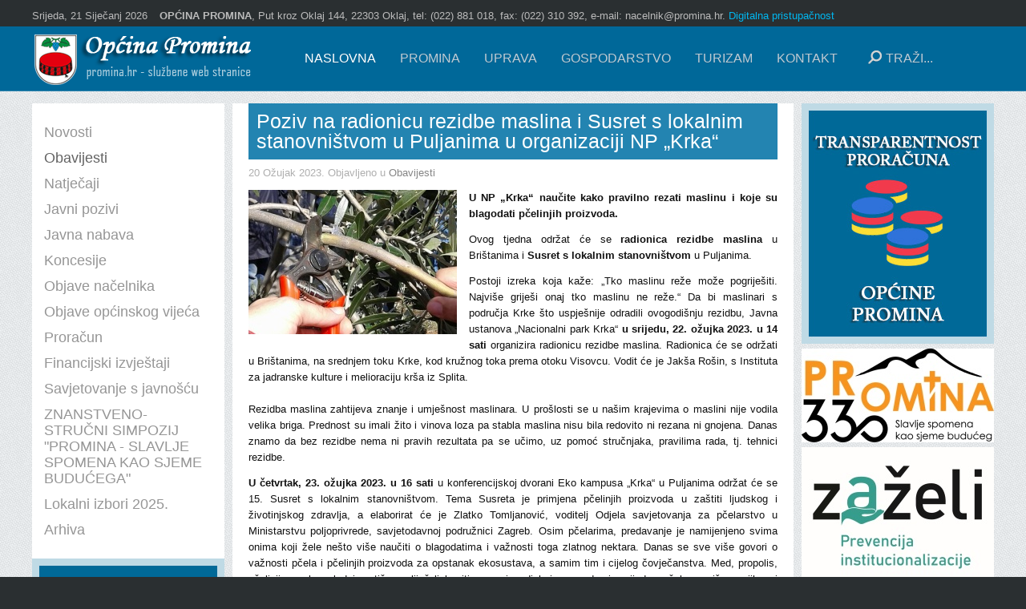

--- FILE ---
content_type: text/html; charset=utf-8
request_url: https://promina.hr/naslovna/obavijesti/1808-poziv-na-radionicu-rezidbe-maslina-i-susret-s-lokalnim-stanovnistvom-u-puljanima-u-organizaciji-np-krka
body_size: 7291
content:
<!DOCTYPE HTML>
<html lang="hr-hr" dir="ltr">

<head>
<meta charset="utf-8" />
<meta http-equiv="X-UA-Compatible" content="IE=edge,chrome=1">
<meta name="viewport" content="width=device-width, initial-scale=1">
<base href="https://promina.hr/naslovna/obavijesti/1808-poziv-na-radionicu-rezidbe-maslina-i-susret-s-lokalnim-stanovnistvom-u-puljanima-u-organizaciji-np-krka" />
	<meta name="og:title" content="Poziv na radionicu rezidbe maslina i Susret s lokalnim stanovništvom u Puljanima u organizaciji NP „Krka“" />
	<meta name="og:type" content="article" />
	<meta name="og:image" content="https://promina.hr/images/03_OBAVIJESTI/2023/03_20/naslovna.jpg" />
	<meta name="og:url" content="https://promina.hr/naslovna/obavijesti/1808-poziv-na-radionicu-rezidbe-maslina-i-susret-s-lokalnim-stanovnistvom-u-puljanima-u-organizaciji-np-krka" />
	<meta name="og:site_name" content="Općina Promina" />
	<meta name="og:description" content="Službene Internet stranice Općine Promina!" />
	<meta name="author" content="Administrator" />
	<meta name="description" content="Službene Internet stranice Općine Promina!" />
	<meta name="generator" content="Joomla! - Open Source Content Management" />
	<title>Općina Promina - Poziv na radionicu rezidbe maslina i Susret s lokalnim stanovništvom u Puljanima u organizaciji NP „Krka“</title>
	<link href="https://promina.hr/component/search/?Itemid=219&amp;catid=12&amp;id=1808&amp;format=opensearch" rel="search" title="Traži Općina Promina" type="application/opensearchdescription+xml" />
	<link href="/templates/yoo_solar/favicon.ico" rel="shortcut icon" type="image/vnd.microsoft.icon" />
	<link href="/cache/widgetkit/widgetkit-2f7f1a10.css" rel="stylesheet" type="text/css" />
	<link href="/templates/yoo_solar/css/bootstrap.css" rel="stylesheet" type="text/css" />
	<script src="/media/jui/js/jquery.min.js?504f2047653056e342c616cfb3ff05c8" type="text/javascript"></script>
	<script src="/media/jui/js/jquery-noconflict.js?504f2047653056e342c616cfb3ff05c8" type="text/javascript"></script>
	<script src="/media/jui/js/jquery-migrate.min.js?504f2047653056e342c616cfb3ff05c8" type="text/javascript"></script>
	<script src="/cache/widgetkit/widgetkit-d2017863.js" type="text/javascript"></script>

<link rel="apple-touch-icon-precomposed" href="/templates/yoo_solar/apple_touch_icon.png" />
<link rel="stylesheet" href="/templates/yoo_solar/css/base.css" />
<link rel="stylesheet" href="/templates/yoo_solar/css/layout.css" />
<link rel="stylesheet" href="/templates/yoo_solar/css/menus.css" />
<style>.wrapper { max-width: 1200px; }
#sidebar-a { width: 20%; }
#sidebar-b { width: 20%; }
#maininner { width: 60%; }
#maininner, #sidebar-a { position: relative; }
#maininner { left: 20%; }
#sidebar-a { left: -60%; }
#menu .dropdown { width: 280px; }
#menu .columns2 { width: 560px; }
#menu .columns3 { width: 840px; }
#menu .columns4 { width: 1120px; }</style>
<link rel="stylesheet" href="/templates/yoo_solar/css/modules.css" />
<link rel="stylesheet" href="/templates/yoo_solar/css/tools.css" />
<link rel="stylesheet" href="/templates/yoo_solar/css/system.css" />
<link rel="stylesheet" href="/templates/yoo_solar/css/extensions.css" />
<link rel="stylesheet" href="/templates/yoo_solar/css/custom.css" />
<link rel="stylesheet" href="/templates/yoo_solar/css/animation.css" />
<link rel="stylesheet" href="/templates/yoo_solar/css/texture/linenfabric.css" />
<link rel="stylesheet" href="/templates/yoo_solar/css/color/blue.css" />
<link rel="stylesheet" href="/templates/yoo_solar/css/font2/arial.css" />
<link rel="stylesheet" href="/templates/yoo_solar/css/font3/arial.css" />
<link rel="stylesheet" href="/templates/yoo_solar/css/style.css" />
<link rel="stylesheet" href="/templates/yoo_solar/css/responsive.css" />
<link rel="stylesheet" href="/templates/yoo_solar/css/print.css" />
<script src="/templates/yoo_solar/warp/js/warp.js"></script>
<script src="/templates/yoo_solar/warp/js/responsive.js"></script>
<script src="/templates/yoo_solar/warp/js/accordionmenu.js"></script>
<script src="/templates/yoo_solar/warp/js/dropdownmenu.js"></script>
<script src="/templates/yoo_solar/js/template.js"></script>
</head>

<body id="page" class="page sidebar-a-left sidebar-b-right sidebars-2  isblog  fixed-toolbar " data-config='{"twitter":0,"plusone":0,"facebook":0}'>

	
	<div id="block-header">

				<div id="block-toolbar">
			<div class="wrapper ">

				<div id="toolbar" class="clearfix">	
										<div class="float-left">
					
												<time datetime="2026-01-21">Srijeda, 21 Siječanj 2026</time>
											
						<div class="module   deepest">

			
<p><strong>OPĆINA PROMINA</strong>, Put kroz Oklaj 144, 22303 Oklaj, tel: (022) 881 018, fax: (022) 310 392, e-mail: <span id="cloake5aeba5e12b48502909a5d76b37a6499">Ova e-mail adresa je zaštićena od spambota. Potrebno je omogućiti JavaScript da je vidite.</span><script type='text/javascript'>
				document.getElementById('cloake5aeba5e12b48502909a5d76b37a6499').innerHTML = '';
				var prefix = '&#109;a' + 'i&#108;' + '&#116;o';
				var path = 'hr' + 'ef' + '=';
				var addye5aeba5e12b48502909a5d76b37a6499 = 'n&#97;c&#101;ln&#105;k' + '&#64;';
				addye5aeba5e12b48502909a5d76b37a6499 = addye5aeba5e12b48502909a5d76b37a6499 + 'pr&#111;m&#105;n&#97;' + '&#46;' + 'hr';
				document.getElementById('cloake5aeba5e12b48502909a5d76b37a6499').innerHTML += addye5aeba5e12b48502909a5d76b37a6499;
		</script>. <a href="/uprava/digitalna-pristupacnost">Digitalna pristupačnost</a></p>		
</div>						
					</div>
											
									</div>
				
			</div>
		</div>
		
				<div id="block-headerbar">
			<div class="wrapper ">

				<header id="header" class="clearfix">

						
					<a id="logo" href="https://promina.hr">
<img class="size-auto" src="/images/01_SLIKE/00_LOGO/logo3.png" width="276" height="80" alt="logo" /></a>
					
										<div id="menubar">
						
												<nav id="menu"><ul class="menu menu-dropdown">
<li class="level1 item179 parent active"><a href="/" class="level1 parent active"><span>NASLOVNA</span></a><div class="dropdown columns1"><div class="dropdown-bg"><div><div class="width100 column"><ul class="nav-child unstyled small level2"><li class="level2 item218"><a href="/naslovna/novosti" class="level2"><span>Novosti</span></a></li><li class="level2 item219 active current"><a href="/naslovna/obavijesti" class="level2 active current"><span>Obavijesti</span></a></li><li class="level2 item220"><a href="/naslovna/natjecaji" class="level2"><span>Natječaji</span></a></li><li class="level2 item221"><a href="/naslovna/javni-pozivi" class="level2"><span>Javni pozivi</span></a></li><li class="level2 item222"><a href="/naslovna/javna-nabava" class="level2"><span>Javna nabava</span></a></li><li class="level2 item223"><a href="/naslovna/koncesije" class="level2"><span>Koncesije</span></a></li><li class="level2 item224"><a href="/naslovna/objave-nacelnika" class="level2"><span>Objave načelnika</span></a></li><li class="level2 item225"><a href="/naslovna/objave-opcinskog-vijeca" class="level2"><span>Objave općinskog vijeća</span></a></li><li class="level2 item258"><a href="/uprava/proracun" class="level2"><span>Proračun</span></a></li><li class="level2 item263"><a href="/naslovna/financijski-izvjestaji" class="level2"><span>Financijski izvještaji</span></a></li><li class="level2 item300"><a href="/naslovna/savjetovanje-s-javnoscu" class="level2"><span>Savjetovanje s javnošću</span></a></li><li class="level2 item278"><a href="/naslovna/znanstveno-strucni-simpozij-promina-slavlje-spomena-kao-sjeme-buducega" class="level2"><span>ZNANSTVENO-STRUČNI SIMPOZIJ "PROMINA - SLAVLJE SPOMENA KAO SJEME BUDUĆEGA"</span></a></li><li class="level2 item307"><a href="/naslovna/lokalni-izbori-2025" class="level2"><span>Lokalni izbori 2025.</span></a></li><li class="level2 item226"><a href="/naslovna/arhiva" class="level2"><span>Arhiva</span></a></li></ul></div></div></div></div></li><li class="level1 item227 parent"><a href="/promina/o-promini" class="level1 parent"><span>Promina</span></a><div class="dropdown columns1"><div class="dropdown-bg"><div><div class="width100 column"><ul class="nav-child unstyled small level2"><li class="level2 item228"><a href="/promina/o-promini" class="level2"><span>O Promini</span></a></li><li class="level2 item286"><a href="/promina/video-opcina-promina" class="level2"><span>VIDEO: Općina Promina</span></a></li><li class="level2 item266"><a href="/gospodarstvo/video-opcina-promina-prilika-za-uspjesno-poslovanje" class="level2"><span>VIDEO: Općina Promina - prilika za uspješno poslovanje!</span></a></li><li class="level2 item229"><a href="/promina/vizija" class="level2"><span>Vizija</span></a></li><li class="level2 item230"><a href="/promina/povijest-opcine-promina" class="level2"><span>Povijest Općine Promina</span></a></li><li class="level2 item231"><a href="/promina/lokaliteti-i-nalazista" class="level2"><span>Lokaliteti i nalazišta</span></a></li><li class="level2 item232"><a href="/promina/crkve" class="level2"><span>Crkve</span></a></li><li class="level2 item233"><a href="/promina/sport" class="level2"><span>Sport</span></a></li><li class="level2 item234"><a href="/promina/udruge" class="level2"><span>Udruge</span></a></li><li class="level2 item261"><a href="/promina/list-zupe-sv-mihovila" class="level2"><span>List župe Sv. Mihovila</span></a></li></ul></div></div></div></div></li><li class="level1 item235 parent"><a href="/uprava/opcinska-uprava" class="level1 parent"><span>Uprava</span></a><div class="dropdown columns1"><div class="dropdown-bg"><div><div class="width100 column"><ul class="nav-child unstyled small level2"><li class="level2 item236"><a href="/uprava/opcinska-uprava" class="level2"><span>Općinska uprava</span></a></li><li class="level2 item237"><a href="/uprava/opcinsko-vijece" class="level2"><span>Općinsko vijeće</span></a></li><li class="level2 item240"><a href="/uprava/poslovnik-opcinskog-vijeca" class="level2"><span>Poslovnik općinskog vijeća</span></a></li><li class="level2 item238"><a href="/uprava/proracun" class="level2"><span>Proračun</span></a></li><li class="level2 item264"><a href="/uprava/financijski-izvjestaji" class="level2"><span>Financijski izvještaji</span></a></li><li class="level2 item239"><a href="/uprava/statut-opcine-promina" class="level2"><span>Statut Općine Promina</span></a></li><li class="level2 item241"><a href="/uprava/grb-i-zastava" class="level2"><span>Grb i zastava</span></a></li><li class="level2 item242"><a href="/uprava/ostale-institucije-i-sluzbe" class="level2"><span>Ostale institucije i službe</span></a></li><li class="level2 item277"><a href="/uprava/pravo-na-pristup-informacijama" class="level2"><span>Pravo na pristup informacijama</span></a></li><li class="level2 item292 parent"><a href="/uprava/sluzbeno-glasilo" class="level2 parent"><span>Službeno glasilo Općine Promina</span></a><ul class="nav-child unstyled small level3"><li class="level3 item308"><a href="/uprava/sluzbeno-glasilo/2026" class="level3"><span>2026</span></a></li><li class="level3 item306"><a href="/uprava/sluzbeno-glasilo/2025" class="level3"><span>2025</span></a></li><li class="level3 item304"><a href="/uprava/sluzbeno-glasilo/2024" class="level3"><span>2024</span></a></li><li class="level3 item303"><a href="/uprava/sluzbeno-glasilo/2023" class="level3"><span>2023</span></a></li><li class="level3 item301"><a href="/uprava/sluzbeno-glasilo/2022" class="level3"><span>2022</span></a></li><li class="level3 item296"><a href="/uprava/sluzbeno-glasilo/2021" class="level3"><span>2021</span></a></li><li class="level3 item293"><a href="/uprava/sluzbeno-glasilo/2020" class="level3"><span>2020</span></a></li></ul></li><li class="level2 item294"><a href="/uprava/digitalna-pristupacnost" class="level2"><span>Digitalna pristupačnost</span></a></li><li class="level2 item302"><a href="/uprava/eko-promina-d-o-o" class="level2"><span>EKO Promina d.o.o.</span></a></li></ul></div></div></div></div></li><li class="level1 item243 parent"><a href="/?Itemid=244" class="level1 parent"><span>Gospodarstvo</span></a><div class="dropdown columns1"><div class="dropdown-bg"><div><div class="width100 column"><ul class="nav-child unstyled small level2"><li class="level2 item284 parent"><a href="/gospodarstvo/projekti" class="level2 parent"><span>Projekti</span></a><ul class="nav-child unstyled small level3"><li class="level3 item285"><a href="/gospodarstvo/projekti/zazeli-program-zaposljavanja-zena" class="level3"><span>Zaželi – program zapošljavanja žena</span></a></li><li class="level3 item305"><a href="/gospodarstvo/projekti/zene-radeci-pomazu-faza-iii" class="level3"><span>Žene radeći pomažu - faza III</span></a></li></ul></li><li class="level2 item287"><a href="/gospodarstvo/video-opcina-promina" class="level2"><span>VIDEO: Općina Promina</span></a></li><li class="level2 item265"><a href="/gospodarstvo/video-opcina-promina-prilika-za-uspjesno-poslovanje" class="level2"><span>VIDEO: Općina Promina - prilika za uspješno poslovanje!</span></a></li><li class="level2 item255"><a href="/gospodarstvo/prostorni-plan-opcine-promina" class="level2"><span>Prostorni plan Općine Promina</span></a></li><li class="level2 item279"><a href="/gospodarstvo/urbanisticki-planovi" class="level2"><span>Urbanistički planovi</span></a></li><li class="level2 item256"><a href="/gospodarstvo/strateski-plan-razvoja" class="level2"><span>Strateški plan razvoja</span></a></li><li class="level2 item260"><a href="/gospodarstvo/strategija-razvoja-opcine-promina-2014-2020" class="level2"><span>Strategija razvoja Općine Promina (2014. - 2020.)</span></a></li><li class="level2 item295"><a href="/gospodarstvo/strategija-razvoja-opcine-promina-2021-2027" class="level2"><span>Strategija razvoja Općine Promina (2021. - 2027.)</span></a></li></ul></div></div></div></div></li><li class="level1 item246 parent"><a href="/turizam" class="level1 parent"><span>Turizam</span></a><div class="dropdown columns1"><div class="dropdown-bg"><div><div class="width100 column"><ul class="nav-child unstyled small level2"><li class="level2 item247"><a href="/turizam/turizam" class="level2"><span>Vizija razvoja ruralnog turizma</span></a></li><li class="level2 item257"><a href="/turizam/tematska-cesta-kroz-prominsko-vinogorje-do-rijeke-krke" class="level2"><span>Tematska cesta: Kroz prominsko vinogorje do rijeke Krke</span></a></li><li class="level2 item291"><a href="/turizam/strateski-plan-razvoja-turizma-studija-interpretacijski-plan-kulturne-i-prirodne-bastine-za-podrucje-opcine-promina" class="level2"><span>Strateški plan razvoja turizma - studija Interpretacijski plan kulturne i prirodne baštine za područje Općine Promina</span></a></li></ul></div></div></div></div></li><li class="level1 item248 parent"><a href="/kontakt/adresar" class="level1 parent"><span>Kontakt</span></a><div class="dropdown columns1"><div class="dropdown-bg"><div><div class="width100 column"><ul class="nav-child unstyled small level2"><li class="level2 item249"><a href="/kontakt/opcina-promina" class="level2"><span>Općina Promina</span></a></li><li class="level2 item252"><a href="/kontakt/nacelnik" class="level2"><span>Načelnik</span></a></li><li class="level2 item250"><a href="/kontakt/gdje-se-nalazimo" class="level2"><span>Gdje se nalazimo</span></a></li><li class="level2 item251"><a href="/kontakt/adresar" class="level2"><span>Adresar</span></a></li><li class="level2 item253"><a href="http://www.facebook.com/opcina.promina" target="_blank" rel="noopener noreferrer" class="level2"><span>Facebook stranica</span></a></li><li class="level2 item254"><a href="http://www.twitter.com/promina_hr" target="_blank" rel="noopener noreferrer" class="level2"><span>Twitter profil</span></a></li><li class="level2 item271"><a href="https://www.eko-promina.hr" target="_blank" rel="noopener noreferrer" class="level2"><span>EKO Promina d.o.o.</span></a></li></ul></div></div></div></div></li></ul></nav>
						
												<div id="search">
<form id="searchbox-40" class="searchbox" action="/naslovna/obavijesti" method="post" role="search">
	<input type="text" value="" name="searchword" placeholder="Traži..." />
	<button type="reset" value="Reset"></button>
	<input type="hidden" name="task"   value="search" />
	<input type="hidden" name="option" value="com_search" />
	<input type="hidden" name="Itemid" value="219" />	
</form>

<script src="/templates/yoo_solar/warp/js/search.js"></script>
<script>
jQuery(function($) {
	$('#searchbox-40 input[name=searchword]').search({'url': '/component/search/?tmpl=raw&amp;type=json&amp;ordering=&amp;searchphrase=all', 'param': 'searchword', 'msgResultsHeader': 'Rezultati pretraživanja', 'msgMoreResults': 'Više rezultata', 'msgNoResults': 'Nema rezultata'}).placeholder();
});
</script></div>
												
					</div>
						

				</header>

			</div>
		</div>
		
	</div>

	
		<div id="block-main">
		<div class="wrapper ">
			
			
						
						<div id="main" class="grid-block">

				<div id="maininner" class="grid-box">

					
										<section id="content" class="grid-block"><div id="system-message-container">
	</div>


<div id="system">

	
	<article class="item" data-permalink="http://promina.hr/naslovna/obavijesti/1808-poziv-na-radionicu-rezidbe-maslina-i-susret-s-lokalnim-stanovnistvom-u-puljanima-u-organizaciji-np-krka">

		
				<header>

										
								
			<h1 class="title">Poziv na radionicu rezidbe maslina i Susret s lokalnim stanovništvom u Puljanima u organizaciji NP „Krka“</h1>

						<p class="meta">
		
				  <time datetime="2023-03-20" pubdate>20 Ožujak 2023</time>. Objavljeno u <a href="/naslovna/obavijesti">Obavijesti</a>	
			
			</p>
			
		</header>
			
		
		<div class="content clearfix">

		
<img class="size-auto align-left" src="/images/03_OBAVIJESTI/2023/03_20/naslovna.jpg" alt="" /><p style="text-align: justify;"><strong>U NP „Krka“ naučite kako pravilno rezati maslinu i koje su blagodati pčelinjih proizvoda.</strong></p>
<p style="text-align: justify;">Ovog tjedna održat će se <strong>radionica rezidbe maslina</strong> u Brištanima i <strong>Susret s lokalnim stanovništvom</strong> u Puljanima.</p>
<p style="text-align: justify;">Postoji izreka koja kaže: „Tko maslinu reže može pogriješiti. Najviše griješi onaj tko maslinu ne reže.“ Da bi maslinari s područja Krke što uspješnije odradili ovogodišnju rezidbu, Javna ustanova „Nacionalni park Krka“ <strong>u srijedu, 22. ožujka 2023. u 14 sati</strong> organizira radionicu rezidbe maslina. Radionica će se održati u Brištanima, na srednjem toku Krke, kod kružnog toka prema otoku Visovcu. Vodit će je Jakša Rošin, s Instituta za jadranske kulture i melioraciju krša iz Splita.<br /> <br />Rezidba maslina zahtijeva znanje i umješnost maslinara. U prošlosti se u našim krajevima o maslini nije vodila velika briga. Prednost su imali žito i vinova loza pa stabla maslina nisu bila redovito ni rezana ni gnojena. Danas znamo da bez rezidbe nema ni pravih rezultata pa se učimo, uz pomoć stručnjaka, pravilima rada, tj. tehnici rezidbe.</p>
 
<p style="text-align: justify;"><strong>U četvrtak, 23. ožujka 2023. u 16 sati</strong> u konferencijskoj dvorani Eko kampusa „Krka“ u Puljanima održat će se 15. Susret s lokalnim stanovništvom. Tema Susreta je primjena pčelinjih proizvoda u zaštiti ljudskog i životinjskog zdravlja, a elaborirat će je Zlatko Tomljanović, voditelj Odjela savjetovanja za pčelarstvo u Ministarstvu poljoprivrede, savjetodavnoj podružnici Zagreb. Osim pčelarima, predavanje je namijenjeno svima onima koji žele nešto više naučiti o blagodatima i važnosti toga zlatnog nektara. Danas se sve više govori o važnosti pčela i pčelinjih proizvoda za opstanak ekosustava, a samim tim i cijelog čovječanstva. Med, propolis, pčelinji vosak, pelud i matična mliječ ljekoviti su proizvodi koje nam daruju vrijedne pčele, a više o njihovoj primjeni saznat ćemo na zajedničkom susretu.</p>
<p style="text-align: justify;">Susreti će se održavati tijekom cijele godine, a teme o kojima će na njima govoriti odnose se na ekološku poljoprivredu i proizvodnju. Susreti su namijenjeni lokalnom stanovništvu koje radi uz Krku i od nje živi. Između susreta održavat će se manje tematske radionice ili javne tribine, ovisno o interesu lokalne zajednice. Susreti se organiziraju u suradnji s nadležnim institucijama, međunarodnim udrugama, županijskim javnim ustanovama, lokalnim obrtnicima i dr. Prvi vidljivi rezultati tih susreta jesu otvorena i kontinuirana komunikacija, nova poznanstva, otvaranje poslovnih prilika i pokretanje novih projekata.</p>
<p style="text-align: justify;">Veselimo se vašem dolasku!</p>		</div>

								
		
		
		
			
	</article>

</div></section>
					
					
				</div>
				
								<aside id="sidebar-a" class="grid-box"><div class="grid-box width100 grid-v"><div class="module mod-box  deepest">

			<ul class="menu menu-sidebar">
<li class="level1 item218"><a href="/naslovna/novosti" class="level1"><span>Novosti</span></a></li><li class="level1 item219 active current"><a href="/naslovna/obavijesti" class="level1 active current"><span>Obavijesti</span></a></li><li class="level1 item220"><a href="/naslovna/natjecaji" class="level1"><span>Natječaji</span></a></li><li class="level1 item221"><a href="/naslovna/javni-pozivi" class="level1"><span>Javni pozivi</span></a></li><li class="level1 item222"><a href="/naslovna/javna-nabava" class="level1"><span>Javna nabava</span></a></li><li class="level1 item223"><a href="/naslovna/koncesije" class="level1"><span>Koncesije</span></a></li><li class="level1 item224"><a href="/naslovna/objave-nacelnika" class="level1"><span>Objave načelnika</span></a></li><li class="level1 item225"><a href="/naslovna/objave-opcinskog-vijeca" class="level1"><span>Objave općinskog vijeća</span></a></li><li class="level1 item258"><a href="/uprava/proracun" class="level1"><span>Proračun</span></a></li><li class="level1 item263"><a href="/naslovna/financijski-izvjestaji" class="level1"><span>Financijski izvještaji</span></a></li><li class="level1 item300"><a href="/naslovna/savjetovanje-s-javnoscu" class="level1"><span>Savjetovanje s javnošću</span></a></li><li class="level1 item278"><a href="/naslovna/znanstveno-strucni-simpozij-promina-slavlje-spomena-kao-sjeme-buducega" class="level1"><span>ZNANSTVENO-STRUČNI SIMPOZIJ "PROMINA - SLAVLJE SPOMENA KAO SJEME BUDUĆEGA"</span></a></li><li class="level1 item307"><a href="/naslovna/lokalni-izbori-2025" class="level1"><span>Lokalni izbori 2025.</span></a></li><li class="level1 item226"><a href="/naslovna/arhiva" class="level1"><span>Arhiva</span></a></li></ul>		
</div></div><div class="grid-box width100 grid-v"><div class="module mod-plain  deepest">

			
<p><a href="/uprava/sluzbeno-glasilo"><img src="/images/01_SLIKE/04_BANERI/sluzbeno_glasilo_BANNER.jpg" alt="Službeno glasilo Općine Promina" /></a></p>		
</div></div><div class="grid-box width100 grid-v"><div class="module mod-plain  deepest">

			
<p><a href="/uprava/pravo-na-pristup-informacijama/404-pravo-na-pristup-informacijama"><img src="/images/01_SLIKE/04_BANERI/pristup_informacijama_BANNER.jpg" alt="" /></a></p>		
</div></div><div class="grid-box width100 grid-v"><div class="module mod-plain  deepest">

			
<p><a href="/naslovna/javni-pozivi/1478-obrasci-za-potpore-opcine-promina"><img src="/images/01_SLIKE/04_BANERI/potpore_BANNER.jpg" alt="" /></a></p>		
</div></div><div class="grid-box width100 grid-v"><div class="module mod-plain  deepest">

			
<p><a href="http://www.digured.hr/" target="_blank"><img src="/images/01_SLIKE/04_BANERI/sredisnji_katalog_BANNER.jpg" alt="" /></a></p>		
</div></div><div class="grid-box width100 grid-v"><div class="module mod-plain  deepest">

			
<p><a href="/promina/list-zupe-sv-mihovila"><img src="/images/01_SLIKE/04_BANERI/zupni_list_banner.png" alt="" /></a></p>		
</div></div></aside>
								
								<aside id="sidebar-b" class="grid-box"><div class="grid-box width100 grid-v"><div class="module mod-plain  deepest">

			
<p style="text-align: left;"><a href="https://proracun.hr/isplate-lista?kid=16" target="_blank" rel="noopener noreferrer"><img src="/images/01_SLIKE/04_BANERI/Transparentnost_proracuna_BANNER.jpg" alt="Transparentnost proračuna Općine Proimina" /></a></p>		
</div></div><div class="grid-box width100 grid-v"><div class="module mod-plain  deepest">

			
<p><a href="/naslovna/znanstveno-strucni-simpozij-promina-slavlje-spomena-kao-sjeme-buducega"><img src="/images/01_SLIKE/04_BANERI/Simpozij_BANNER.jpg" alt="" /></a></p>		
</div></div><div class="grid-box width100 grid-v"><div class="module mod-plain  deepest">

			
<p><a href="https://www.promina.hr/gospodarstvo/projekti/zene-radeci-pomazu-faza-iii"><img src="/images/01_SLIKE/04_BANERI/zazeli_banner_v2.jpg" alt="" /></a></p>		
</div></div><div class="grid-box width100 grid-v"><div class="module mod-plain  deepest">

			
<a href="/gospodarstvo/video-opcina-promina"><img src="/images/01_SLIKE/04_BANERI/promo_video_banner.png" alt="" /></a>		
</div></div><div class="grid-box width100 grid-v"><div class="module mod-plain  deepest">

			
<p><a href="http://ruralnirazvoj.hr/" target="_blank"><img src="/images/01_SLIKE/04_BANERI/program_ruralnog_razvoja_BANNER_240.jpg" alt="" /></a></p>		
</div></div><div class="grid-box width100 grid-v"><div class="module mod-plain  deepest">

			
<p><a href="/gospodarstvo/prostorni-plan-opcine-promina"><img src="/images/01_SLIKE/04_BANERI/prostorni_plan.png" alt="" /></a></p>		
</div></div><div class="grid-box width100 grid-v"><div class="module mod-plain  deepest">

			
<p><a href="http://sibensko-kninska-zupanija.hr/stranica/slubeni-vjesnik-ibensko-kninske-upanije/90" target="_blank" rel="noopener noreferrer"><img src="/images/01_SLIKE/04_BANERI/sv_skz.jpg" alt="" /></a></p>		
</div></div><div class="grid-box width100 grid-v"><div class="module mod-plain  deepest">

			
<p><a href="/naslovna/obavijesti/82-zeleni-telefon-072-123-456" target="_self"><img src="/images/01_SLIKE/04_BANERI/zeleni_telefon_banner.jpg" alt="" /></a></p>		
</div></div><div class="grid-box width100 grid-v"><div class="module mod-plain  deepest">

			
<p><a href="/uprava/proracun/2267-proracun-u-malom-2026-vodic-za-gradane"><img src="/images/01_SLIKE/04_BANERI/Proracun_u_malom_BANNER.jpg" alt="Proračun u malom - vodič za građane" /></a></p>		
</div></div><div class="grid-box width100 grid-v"><div class="module mod-plain  deepest">

			
<p><a href="/naslovna/objave-nacelnika"><img src="/images/01_SLIKE/04_BANERI/Civilna_zastita_opcine_promina.jpg" alt="Civilna zaštita Općine Promina" /></a></p>		
</div></div><div class="grid-box width100 grid-v"><div class="module mod-plain  deepest">

			
<p><a href="/images/13_EKO_PROMINA/Prijava_nepropisno_odbacenog_otpada.pdf" target="_blank" rel="noopener noreferrer"><img src="/images/13_EKO_PROMINA/prijava_otpada_banner.jpg" /></a></p>		
</div></div><div class="grid-box width100 grid-v"><div class="module mod-plain  deepest">

			
<p><a href="https://www.eko-promina.hr" target="_blank" rel="noopener noreferrer"><img src="/images/01_SLIKE/04_BANERI/eko_promina_BANNER_v2.jpg" alt="" /></a></p>		
</div></div><div class="grid-box width100 grid-v"><div class="module mod-plain  deepest">

			
<p><a href="https://dv-kostelice.hr/" target="_blank" rel="noopener noreferrer"><img src="/images/01_SLIKE/04_BANERI/vrtic_kostelice.jpg" alt="" /></a></p>		
</div></div></aside>
				
			</div>
			
		</div>
	</div>
	
		<div id="block-bottom">
		<div class="wrapper ">

						
						<section id="bottom-b" class="grid-block"><div class="grid-box width25 grid-h"><div class="module mod-plain  deepest">

		<h3 class="module-title module-title-stripes">AKTUALNOSTI</h3>	
<ul class="line custom">
  <li><a href="/index.php/naslovna/novosti">Novosti</a></li>
  <li><a href="/index.php/naslovna/obavijesti">Obavijesti</a></li>
  <li><a href="/index.php/naslovna/natječaji">Natječaji</a></li>
  <li><a href="/index.php/naslovna/javni-pozivi">Javni pozivi</a></li>
</ul>		
</div></div><div class="grid-box width25 grid-h"><div class="module mod-plain  deepest">

		<h3 class="module-title module-title-stripes">PROMINA</h3>	
<ul class="line custom">
  <li><a href="/index.php/promina/o-promini">O Promini</a></li>
  <li><a href="/index.php/promina/vizija">Vizija</a></li>
  <li><a href="/index.php/promina/povijest-opcine-promina">Povijest Općine Promina</a></li>
  <li><a href="/index.php/promina/udruge">Udruge</a></li>
</ul>		
</div></div><div class="grid-box width25 grid-h"><div class="module mod-plain  deepest">

		<h3 class="module-title module-title-stripes">UPRAVA</h3>	
<ul class="line custom">
  <li><a href="/index.php/uprava/opcinska-uprava">Općinska uprava</a></li>
  <li><a href="/index.php/uprava/opcinsko-vijece">Općinsko vijeće</a></li>
  <li><a href="/index.php/uprava/statut-opcine-promina">Statut Općine Promina</a></li>
  <li><a href="/index.php/uprava/grb-i-zastava">Grb i zastava</a></li>
</ul>

		
</div></div><div class="grid-box width25 grid-h"><div class="module mod-plain  deepest">

		<h3 class="module-title module-title-stripes">KONTAKT</h3>	
<ul class="line custom">
  <li><a href="/index.php/kontakt/opcina-promina">Općina Promina</a></li>
  <li><a href="/index.php/kontakt/nacelnik">Načelnik</a></li>
  <li><a href="/index.php/kontakt/adresar">Adresar</a></li>
  <li><a href="/index.php/kontakt/gdje-se-nalazimo">Gdje se nalazimo</a></li>
</ul>		
</div></div></section>
			
		</div>
	</div>
	
		<div id="block-footer">
		<div class="wrapper ">

			<footer id="footer">

								<a id="totop-scroller" href="#page"></a>
				
				<div class="module   deepest">

			<ul class="menu menu-line">
<li class="level1 item218"><a href="/naslovna/novosti" class="level1"><span>Novosti</span></a></li><li class="level1 item219 active current"><a href="/naslovna/obavijesti" class="level1 active current"><span>Obavijesti</span></a></li><li class="level1 item220"><a href="/naslovna/natjecaji" class="level1"><span>Natječaji</span></a></li><li class="level1 item221"><a href="/naslovna/javni-pozivi" class="level1"><span>Javni pozivi</span></a></li><li class="level1 item222"><a href="/naslovna/javna-nabava" class="level1"><span>Javna nabava</span></a></li><li class="level1 item223"><a href="/naslovna/koncesije" class="level1"><span>Koncesije</span></a></li><li class="level1 item224"><a href="/naslovna/objave-nacelnika" class="level1"><span>Objave načelnika</span></a></li><li class="level1 item225"><a href="/naslovna/objave-opcinskog-vijeca" class="level1"><span>Objave općinskog vijeća</span></a></li><li class="level1 item258"><a href="/uprava/proracun" class="level1"><span>Proračun</span></a></li><li class="level1 item263"><a href="/naslovna/financijski-izvjestaji" class="level1"><span>Financijski izvještaji</span></a></li><li class="level1 item300"><a href="/naslovna/savjetovanje-s-javnoscu" class="level1"><span>Savjetovanje s javnošću</span></a></li><li class="level1 item278"><a href="/naslovna/znanstveno-strucni-simpozij-promina-slavlje-spomena-kao-sjeme-buducega" class="level1"><span>ZNANSTVENO-STRUČNI SIMPOZIJ "PROMINA - SLAVLJE SPOMENA KAO SJEME BUDUĆEGA"</span></a></li><li class="level1 item307"><a href="/naslovna/lokalni-izbori-2025" class="level1"><span>Lokalni izbori 2025.</span></a></li><li class="level1 item226"><a href="/naslovna/arhiva" class="level1"><span>Arhiva</span></a></li></ul>		
</div>
<div class="module   deepest">

			
<p style="color: #bbb;"><br />Sva prava zadržana © 2013 - <a href="http://www.promina.hr">Općina Promina</a> - Izrada i održavanje - <a href="http://www.desk.hr" target="_blank" rel="noopener noreferrer">Desk.hr</a> - <a href="/uprava/digitalna-pristupacnost">Digitalna pristupačnost</a></p>		
</div>
			</footer>
			
		</div>
	</div>
	
	<script>(function(d){var s = d.createElement("script");s.setAttribute("data-account", "A3X86O5Y4q");s.setAttribute("src", "https://cdn.userway.org/widget.js");(d.body || d.head).appendChild(s);})(document)</script>	
</body>
</html>

--- FILE ---
content_type: text/css
request_url: https://promina.hr/templates/yoo_solar/css/base.css
body_size: 235
content:
/* Copyright (C) YOOtheme GmbH, YOOtheme Proprietary Use License (http://www.yootheme.com/license) */

@import url(../warp/css/base.css);


/* New style-related Base Values
----------------------------------------------------------------------------------------------------*/

body {
	font: normal 13px/20px Arial, Helvetica, sans-serif;
	color: #111;
}

h1,
h2,
h3,
h4,
h5,
h6 { color: #616161; }

a:hover { color: #2a2a2a; }

#footer a:hover { color: #fff; }

em, code { color: #79b8c7; }

ins,
mark { 
	padding: 2px 5px;
	color: #6f777b; 
	text-shadow: 0 1px 0 rgba(255,255,255,0.45);
}

ins { background-color: #f0f3f4; }
mark { background-color: #e0eaed; }

hr { border-top-color: #ddd; }

pre {
	border: 1px solid #ddd;
	background: #fafafa;
}

::-moz-selection { background: #39f; color: #fff; }
::selection { background: #39f; color: #fff; }



--- FILE ---
content_type: text/css
request_url: https://promina.hr/templates/yoo_solar/css/font3/arial.css
body_size: -16
content:
/* Copyright (C) YOOtheme GmbH, YOOtheme Proprietary Use License (http://www.yootheme.com/license) */

.menu-dropdown a.level1,
.menu-dropdown span.level1,
.menu-dropdown a.level2 > span, 
.menu-dropdown span.level2 > span { 
	font-family: Arial, Helvetica, sans-serif; 
	font-size: 16px;
}



--- FILE ---
content_type: text/css
request_url: https://promina.hr/templates/yoo_solar/css/responsive.css
body_size: 668
content:
/* Copyright (C) YOOtheme GmbH, YOOtheme Proprietary Use License (http://www.yootheme.com/license) */

@import url(../warp/css/responsive.css);


/* Breakpoints
----------------------------------------------------------------------------------------------------*/

/* Only Desktop */
@media (min-device-width: 1025px) and (min-width: 960px) {

	#block-header,
	.fixed-header #block-top-a {
		
		top: 0;
		width: 100%;
	}

	/* Only for Wordpress if adminbar is active */
	.customize-support #block-header { top: 28px; }

	#block-header { z-index: 10; }

	.fixed-header #block-top-a { z-index: 0; }

	/* Margins */
	#block-header + #block-top-a,
	#block-main {  }

	.fixed-toolbar #block-top-a {  }

	.fixed-toolbar #block-header + #block-top-a,
	.fixed-toolbar #block-header + #block-main {  }

	#block-top-a + #block-main { margin-top: 0; }

}

/* No Desktop */
@media (max-width: 959px) {

	#page.fixed-header #block-top-a { height: auto; }

	#page.fixed-header #block-top-a,
	#page.fixed-header #block-main { margin-top: 0; }

	#top-a,
	#block-main,
	#block-bottom,
	#block-footer { padding: 15px; }

	#block-headerbar > .wrapper { padding: 0 15px; }

	#block-toolbar { padding: 5px 15px; }

}

/* No Touch Devices */
@media (max-device-width: 1024px) {

	#page.fixed-header #block-top-a { height: auto; }

	#page.fixed-header #block-top-a,
	#page.fixed-header #block-main { margin-top: 0; }

	.featured-spotlight .overlay { background: none; }

}

/* All except large Screens */
@media (max-width: 1220px) {

	.wrapper.max-width80 { 
		max-width: 100%; 
		padding-left: 10px;
		padding-right: 10px;
	}

}

/* Only Phones and Tablets (Portrait) */
@media (max-width: 959px) {

}

/* Only Tablets (Portrait) */
@media (min-width: 768px) and (max-width: 959px) {

}

/* Only Tablets (Portrait) and Phones (Landscape) */
@media (min-width: 480px) and (max-width: 959px) {

	/* Layout */
	#search { display: none; }

}

/* Only Phones */
@media (max-width: 767px) {

	/* Layout */
	#block-toolbar,
	#headerbar,
	#menubar,
	#breadcrumbs,
	#logo { display: none; }

	#block-headerbar > .wrapper { padding-bottom: 15px; }

	.wrapper.max-width80 { 
		padding-left: 0;
		padding-right: 0;
	}

	#header-responsive .searchbox { margin: 0; }

	.menu-responsive { margin-bottom: 5px; }

}

/* Only Phones (Landscape) */
@media (min-width: 480px) and (max-width: 767px) {

}

/* Only Phones (Portrait) */
@media (max-width: 479px) {

	/* System */
	#system .items .item,
	#system .items .item:first-child,
	#page #system .items.gridalicious .item:first-child {
		margin-top: 12px;
		padding-top: 18px;
		border-top-width: 1px;
	}

	#system .items:first-child .item:first-child {
		margin-top: 0;
		border-width: 0;
	}

	#system .items .leading .item {	border-width: 0; }

	#system .item > .links a { margin-right: 5px; }

}